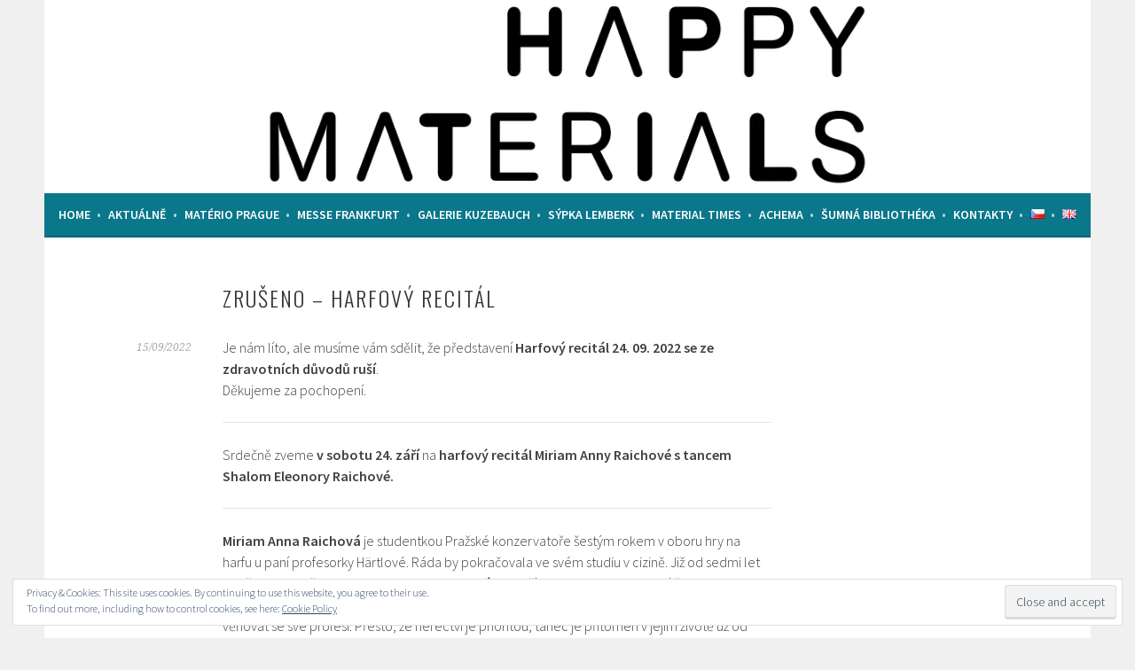

--- FILE ---
content_type: text/html; charset=UTF-8
request_url: http://www.happymaterials.com/cs/harfovy-recital-2/
body_size: 10259
content:
<!DOCTYPE html>
<html lang="cs-CZ">
<head>
<meta charset="UTF-8">
<meta name="viewport" content="width=device-width, initial-scale=1">
<link rel="profile" href="http://gmpg.org/xfn/11">
<link rel="pingback" href="http://www.happymaterials.com/xmlrpc.php">
<title>ZRUŠENO - Harfový recitál &ndash; Happy Materials</title>

<!-- This site is optimized with the Yoast SEO plugin v11.6 - https://yoast.com/wordpress/plugins/seo/ -->
<link rel="canonical" href="http://www.happymaterials.com/cs/harfovy-recital-2/" />
<meta property="og:locale" content="cs_CZ" />
<meta property="og:type" content="article" />
<meta property="og:title" content="ZRUŠENO - Harfový recitál &ndash; Happy Materials" />
<meta property="og:description" content="Je nám líto, ale musíme vám sdělit, že představení Harfový recitál 24. 09. 2022 se ze zdravotních důvodů ruší. Děkujeme za pochopení. Srdečně zveme v sobotu 24. září na harfový recitál Miriam Anny Raichové s tancem Shalom Eleonory Raichové. Miriam Anna Raichová je studentkou Pražské konzervatoře šestým rokem v oboru hry na harfu u paní &hellip; Continue reading ZRUŠENO &#8211; Harfový recitál" />
<meta property="og:url" content="http://www.happymaterials.com/cs/harfovy-recital-2/" />
<meta property="og:site_name" content="Happy Materials" />
<meta property="article:section" content="Program" />
<meta property="article:published_time" content="2022-09-15T13:01:05+00:00" />
<meta property="article:modified_time" content="2022-10-27T08:18:41+00:00" />
<meta property="og:updated_time" content="2022-10-27T08:18:41+00:00" />
<meta property="og:image" content="http://www.happymaterials.com/wp-content/uploads/2022/09/FB_zrušené-1024x536.jpg" />
<meta name="twitter:card" content="summary" />
<meta name="twitter:description" content="Je nám líto, ale musíme vám sdělit, že představení Harfový recitál 24. 09. 2022 se ze zdravotních důvodů ruší. Děkujeme za pochopení. Srdečně zveme v sobotu 24. září na harfový recitál Miriam Anny Raichové s tancem Shalom Eleonory Raichové. Miriam Anna Raichová je studentkou Pražské konzervatoře šestým rokem v oboru hry na harfu u paní &hellip; Continue reading ZRUŠENO &#8211; Harfový recitál" />
<meta name="twitter:title" content="ZRUŠENO - Harfový recitál &ndash; Happy Materials" />
<meta name="twitter:image" content="http://www.happymaterials.com/wp-content/uploads/2022/09/FB_zrušené-1024x536.jpg" />
<script type='application/ld+json' class='yoast-schema-graph yoast-schema-graph--main'>{"@context":"https://schema.org","@graph":[{"@type":"Organization","@id":"http://www.happymaterials.com/cs/#organization","name":"Happy Materials","url":"http://www.happymaterials.com/cs/","sameAs":["https://www.youtube.com/user/happymaterials"],"logo":{"@type":"ImageObject","@id":"http://www.happymaterials.com/cs/#logo","url":"https://i0.wp.com/www.happymaterials.com/wp-content/uploads/2017/04/Happy-materials-cb-logo.jpg?fit=4104%2C984","width":4104,"height":984,"caption":"Happy Materials"},"image":{"@id":"http://www.happymaterials.com/cs/#logo"}},{"@type":"WebSite","@id":"http://www.happymaterials.com/cs/#website","url":"http://www.happymaterials.com/cs/","name":"Happy Materials","publisher":{"@id":"http://www.happymaterials.com/cs/#organization"},"potentialAction":{"@type":"SearchAction","target":"http://www.happymaterials.com/cs/?s={search_term_string}","query-input":"required name=search_term_string"}},{"@type":"ImageObject","@id":"http://www.happymaterials.com/cs/harfovy-recital-2/#primaryimage","url":"https://i2.wp.com/www.happymaterials.com/wp-content/uploads/2022/09/FB_zru\u0161en\u00e9.jpg?fit=5001%2C2617","width":5001,"height":2617},{"@type":"WebPage","@id":"http://www.happymaterials.com/cs/harfovy-recital-2/#webpage","url":"http://www.happymaterials.com/cs/harfovy-recital-2/","inLanguage":"cs-CZ","name":"ZRU\u0160ENO - Harfov\u00fd recit\u00e1l &ndash; Happy Materials","isPartOf":{"@id":"http://www.happymaterials.com/cs/#website"},"primaryImageOfPage":{"@id":"http://www.happymaterials.com/cs/harfovy-recital-2/#primaryimage"},"datePublished":"2022-09-15T13:01:05+00:00","dateModified":"2022-10-27T08:18:41+00:00"},{"@type":"Article","@id":"http://www.happymaterials.com/cs/harfovy-recital-2/#article","isPartOf":{"@id":"http://www.happymaterials.com/cs/harfovy-recital-2/#webpage"},"author":{"@id":"http://www.happymaterials.com/cs/#/schema/person/74cb6d9ac2a3edb021965fcb63565b37"},"headline":"ZRU\u0160ENO &#8211; Harfov\u00fd recit\u00e1l","datePublished":"2022-09-15T13:01:05+00:00","dateModified":"2022-10-27T08:18:41+00:00","commentCount":0,"mainEntityOfPage":{"@id":"http://www.happymaterials.com/cs/harfovy-recital-2/#webpage"},"publisher":{"@id":"http://www.happymaterials.com/cs/#organization"},"image":{"@id":"http://www.happymaterials.com/cs/harfovy-recital-2/#primaryimage"},"articleSection":"Program"},{"@type":["Person"],"@id":"http://www.happymaterials.com/cs/#/schema/person/74cb6d9ac2a3edb021965fcb63565b37","name":"Tereza Vodi\u010dkov\u00e1","image":{"@type":"ImageObject","@id":"http://www.happymaterials.com/cs/#authorlogo","url":"http://0.gravatar.com/avatar/69f6af07ab50fd5684e74f9ec23f99f9?s=96&d=mm&r=g","caption":"Tereza Vodi\u010dkov\u00e1"},"sameAs":[]}]}</script>
<!-- / Yoast SEO plugin. -->

<link rel='dns-prefetch' href='//s0.wp.com' />
<link rel='dns-prefetch' href='//fonts.googleapis.com' />
<link rel='dns-prefetch' href='//s.w.org' />
<link rel="alternate" type="application/rss+xml" title="Happy Materials &raquo; Feed" href="http://www.happymaterials.com/cs/feed/" />
<link rel="alternate" type="application/rss+xml" title="Happy Materials &raquo; Comments Feed" href="http://www.happymaterials.com/cs/comments/feed/" />
		<!-- This site uses the Google Analytics by MonsterInsights plugin v8.17 - Using Analytics tracking - https://www.monsterinsights.com/ -->
		<!-- Note: MonsterInsights is not currently configured on this site. The site owner needs to authenticate with Google Analytics in the MonsterInsights settings panel. -->
					<!-- No tracking code set -->
				<!-- / Google Analytics by MonsterInsights -->
				<script type="text/javascript">
			window._wpemojiSettings = {"baseUrl":"https:\/\/s.w.org\/images\/core\/emoji\/11.2.0\/72x72\/","ext":".png","svgUrl":"https:\/\/s.w.org\/images\/core\/emoji\/11.2.0\/svg\/","svgExt":".svg","source":{"concatemoji":"http:\/\/www.happymaterials.com\/wp-includes\/js\/wp-emoji-release.min.js?ver=5.1.13"}};
			!function(e,a,t){var n,r,o,i=a.createElement("canvas"),p=i.getContext&&i.getContext("2d");function s(e,t){var a=String.fromCharCode;p.clearRect(0,0,i.width,i.height),p.fillText(a.apply(this,e),0,0);e=i.toDataURL();return p.clearRect(0,0,i.width,i.height),p.fillText(a.apply(this,t),0,0),e===i.toDataURL()}function c(e){var t=a.createElement("script");t.src=e,t.defer=t.type="text/javascript",a.getElementsByTagName("head")[0].appendChild(t)}for(o=Array("flag","emoji"),t.supports={everything:!0,everythingExceptFlag:!0},r=0;r<o.length;r++)t.supports[o[r]]=function(e){if(!p||!p.fillText)return!1;switch(p.textBaseline="top",p.font="600 32px Arial",e){case"flag":return s([55356,56826,55356,56819],[55356,56826,8203,55356,56819])?!1:!s([55356,57332,56128,56423,56128,56418,56128,56421,56128,56430,56128,56423,56128,56447],[55356,57332,8203,56128,56423,8203,56128,56418,8203,56128,56421,8203,56128,56430,8203,56128,56423,8203,56128,56447]);case"emoji":return!s([55358,56760,9792,65039],[55358,56760,8203,9792,65039])}return!1}(o[r]),t.supports.everything=t.supports.everything&&t.supports[o[r]],"flag"!==o[r]&&(t.supports.everythingExceptFlag=t.supports.everythingExceptFlag&&t.supports[o[r]]);t.supports.everythingExceptFlag=t.supports.everythingExceptFlag&&!t.supports.flag,t.DOMReady=!1,t.readyCallback=function(){t.DOMReady=!0},t.supports.everything||(n=function(){t.readyCallback()},a.addEventListener?(a.addEventListener("DOMContentLoaded",n,!1),e.addEventListener("load",n,!1)):(e.attachEvent("onload",n),a.attachEvent("onreadystatechange",function(){"complete"===a.readyState&&t.readyCallback()})),(n=t.source||{}).concatemoji?c(n.concatemoji):n.wpemoji&&n.twemoji&&(c(n.twemoji),c(n.wpemoji)))}(window,document,window._wpemojiSettings);
		</script>
		<style type="text/css">
img.wp-smiley,
img.emoji {
	display: inline !important;
	border: none !important;
	box-shadow: none !important;
	height: 1em !important;
	width: 1em !important;
	margin: 0 .07em !important;
	vertical-align: -0.1em !important;
	background: none !important;
	padding: 0 !important;
}
</style>
	<link rel='stylesheet' id='wp-block-library-css'  href='http://www.happymaterials.com/wp-includes/css/dist/block-library/style.min.css?ver=5.1.13' type='text/css' media='all' />
<link rel='stylesheet' id='sela-fonts-css'  href='https://fonts.googleapis.com/css?family=Source+Sans+Pro%3A300%2C300italic%2C400%2C400italic%2C600%7CDroid+Serif%3A400%2C400italic%7COswald%3A300%2C400&#038;subset=latin%2Clatin-ext' type='text/css' media='all' />
<link rel='stylesheet' id='genericons-css'  href='http://www.happymaterials.com/wp-content/plugins/jetpack/_inc/genericons/genericons/genericons.css?ver=3.1' type='text/css' media='all' />
<link rel='stylesheet' id='sela-style-css'  href='http://www.happymaterials.com/wp-content/themes/sela/style.css?ver=5.1.13' type='text/css' media='all' />
<link rel='stylesheet' id='forget-about-shortcode-buttons-css'  href='http://www.happymaterials.com/wp-content/plugins/forget-about-shortcode-buttons/public/css/button-styles.css?ver=2.1.2' type='text/css' media='all' />
<link rel='stylesheet' id='social-logos-css'  href='http://www.happymaterials.com/wp-content/plugins/jetpack/_inc/social-logos/social-logos.min.css?ver=1' type='text/css' media='all' />
<link rel='stylesheet' id='jetpack_css-css'  href='http://www.happymaterials.com/wp-content/plugins/jetpack/css/jetpack.css?ver=7.4.4' type='text/css' media='all' />
<script type='text/javascript' src='http://www.happymaterials.com/wp-includes/js/jquery/jquery.js?ver=1.12.4'></script>
<script type='text/javascript' src='http://www.happymaterials.com/wp-includes/js/jquery/jquery-migrate.min.js?ver=1.4.1'></script>
<script type='text/javascript'>
/* <![CDATA[ */
var related_posts_js_options = {"post_heading":"h4"};
/* ]]> */
</script>
<script type='text/javascript' src='http://www.happymaterials.com/wp-content/plugins/jetpack/_inc/build/related-posts/related-posts.min.js?ver=20190204'></script>
<script type='text/javascript' src='http://www.happymaterials.com/wp-content/plugins/jetpack/_inc/build/spin.min.js?ver=1.3'></script>
<script type='text/javascript' src='http://www.happymaterials.com/wp-content/plugins/jetpack/_inc/build/jquery.spin.min.js?ver=1.3'></script>
<link rel='https://api.w.org/' href='http://www.happymaterials.com/wp-json/' />
<link rel="EditURI" type="application/rsd+xml" title="RSD" href="http://www.happymaterials.com/xmlrpc.php?rsd" />
<link rel="wlwmanifest" type="application/wlwmanifest+xml" href="http://www.happymaterials.com/wp-includes/wlwmanifest.xml" /> 
<meta name="generator" content="WordPress 5.1.13" />
<link rel='shortlink' href='https://wp.me/p8A9D1-oE' />
<link rel="alternate" type="application/json+oembed" href="http://www.happymaterials.com/wp-json/oembed/1.0/embed?url=http%3A%2F%2Fwww.happymaterials.com%2Fcs%2Fharfovy-recital-2%2F" />
<link rel="alternate" type="text/xml+oembed" href="http://www.happymaterials.com/wp-json/oembed/1.0/embed?url=http%3A%2F%2Fwww.happymaterials.com%2Fcs%2Fharfovy-recital-2%2F&#038;format=xml" />

<link rel='dns-prefetch' href='//v0.wordpress.com'/>
<link rel='dns-prefetch' href='//i0.wp.com'/>
<link rel='dns-prefetch' href='//i1.wp.com'/>
<link rel='dns-prefetch' href='//i2.wp.com'/>
<style type='text/css'>img#wpstats{display:none}</style>	<style type="text/css" id="sela-header-css">
					.site-title,
			.site-description {
				clip: rect(1px, 1px, 1px, 1px);
				position: absolute;
			}
			</style>
				<style type="text/css" id="wp-custom-css">
				/*

Click the help icon above to learn more.
*/

/* Customise Sela theme color */

/* Nav background */
.main-navigation {
background-color: #0b778a;
}

/* Nav rollovers */
.main-navigation li a:hover {
color: #b0dbe2;
}


.main-navigation li.current_page_item > a, .main-navigation li.current-menu-item > a, .main-navigation li.current_page_ancestor > a, .main-navigation li.current-menu-ancestor > a {
    color: #b0dbe2;
}

/* Nav item separators */
.main-navigation .nav-menu > li > a:after, .main-navigation .menu > li > a:after {
    color: #b0dbe2;
}

/* Site wide links */
a {
    color: #0b778a;
/*    font-weight: bold ;*/
}

/* Footer links */
.site-info a {
    color: #fff;
}

.site-info a:hover {
    color: #0b778a;
}

/* Form submit button */
button, input[type="button"], input[type="reset"], input[type="submit"], #infinite-handle span {
    background-color: #0b778a;
}

.main-navigation {
    padding: 0 ;
}

.site-info::before {
    content: "";
    font-size: 120%;
    font-weight: normal;
    margin: 0 auto;
    padding-bottom: 5px;
}

.site-info, .site-info a {
    font-size: 80%;
    color: #ddd;
}

.site-branding {
    padding-top:0px;
    padding-bottom:0px;
}

.sidebar-widget-area {
    display: none;
}

.site-main {
padding-bottom: 0;
}
.hentry {
border-bottom: 0 none;
margin-bottom: 0;
padding-bottom: 0;
}
#comments {
padding-top: 0;
}

.page .entry-title {
display: none;
}
.home .page .entry-title {
display: block;
}

.main-navigation ul li {
    padding-right: 0.3em;
}

.main-navigation .nav-menu>li>a:after, .main-navigation .menu>li>a:after {
    margin-left: 0.3em;
}


#menu-menu-principal a {
	font-size: 18px;
	font-weight: bold;
}
			</style>
		</head>

<body class="post-template-default single single-post postid-1528 single-format-standard no-sidebar has-site-logo">
<div id="page" class="hfeed site">
	<header id="masthead" class="site-header" role="banner">
		<a class="skip-link screen-reader-text" href="#content" title="Skip to content">Skip to content</a>

		<div class="site-branding">
			<a href="http://www.happymaterials.com/" class="site-logo-link" rel="home" itemprop="url"><img width="1180" height="234" src="https://i1.wp.com/www.happymaterials.com/wp-content/uploads/2017/04/Happy-materials-cb-logo-1.jpg?fit=1180%2C234" class="site-logo attachment-sela-logo" alt="" data-size="sela-logo" itemprop="logo" srcset="https://i1.wp.com/www.happymaterials.com/wp-content/uploads/2017/04/Happy-materials-cb-logo-1.jpg?w=4965 4965w, https://i1.wp.com/www.happymaterials.com/wp-content/uploads/2017/04/Happy-materials-cb-logo-1.jpg?resize=300%2C59 300w, https://i1.wp.com/www.happymaterials.com/wp-content/uploads/2017/04/Happy-materials-cb-logo-1.jpg?resize=768%2C152 768w, https://i1.wp.com/www.happymaterials.com/wp-content/uploads/2017/04/Happy-materials-cb-logo-1.jpg?resize=1024%2C203 1024w, https://i1.wp.com/www.happymaterials.com/wp-content/uploads/2017/04/Happy-materials-cb-logo-1.jpg?resize=1180%2C234 1180w, https://i1.wp.com/www.happymaterials.com/wp-content/uploads/2017/04/Happy-materials-cb-logo-1.jpg?w=1556 1556w, https://i1.wp.com/www.happymaterials.com/wp-content/uploads/2017/04/Happy-materials-cb-logo-1.jpg?w=2334 2334w" sizes="(max-width: 1180px) 100vw, 1180px" data-attachment-id="305" data-permalink="http://www.happymaterials.com/cs/happy-materials-cb-logo-2/" data-orig-file="https://i1.wp.com/www.happymaterials.com/wp-content/uploads/2017/04/Happy-materials-cb-logo-1.jpg?fit=4965%2C984" data-orig-size="4965,984" data-comments-opened="0" data-image-meta="{&quot;aperture&quot;:&quot;0&quot;,&quot;credit&quot;:&quot;&quot;,&quot;camera&quot;:&quot;&quot;,&quot;caption&quot;:&quot;&quot;,&quot;created_timestamp&quot;:&quot;0&quot;,&quot;copyright&quot;:&quot;&quot;,&quot;focal_length&quot;:&quot;0&quot;,&quot;iso&quot;:&quot;0&quot;,&quot;shutter_speed&quot;:&quot;0&quot;,&quot;title&quot;:&quot;&quot;,&quot;orientation&quot;:&quot;1&quot;}" data-image-title="Happy materials-cb logo" data-image-description="" data-medium-file="https://i1.wp.com/www.happymaterials.com/wp-content/uploads/2017/04/Happy-materials-cb-logo-1.jpg?fit=300%2C59" data-large-file="https://i1.wp.com/www.happymaterials.com/wp-content/uploads/2017/04/Happy-materials-cb-logo-1.jpg?fit=778%2C154" /></a>			<h1 class="site-title"><a href="http://www.happymaterials.com/cs/" title="Happy Materials" rel="home">Happy Materials</a></h1>
							<h2 class="site-description">Homepage</h2>
					</div><!-- .site-branding -->

		<nav id="site-navigation" class="main-navigation" role="navigation">
			<button class="menu-toggle" aria-controls="menu" aria-expanded="false">Menu</button>
			<div class="menu-primary-container"><ul id="menu-primary" class="menu"><li id="menu-item-622" class="menu-item menu-item-type-custom menu-item-object-custom menu-item-home menu-item-622"><a href="http://www.happymaterials.com/cs">Home</a></li>
<li id="menu-item-1269" class="menu-item menu-item-type-post_type menu-item-object-page current_page_parent menu-item-1269"><a href="http://www.happymaterials.com/cs/aktualne/">Aktuálně</a></li>
<li id="menu-item-102" class="menu-item menu-item-type-post_type menu-item-object-page menu-item-102"><a href="http://www.happymaterials.com/cs/home/materio/">Matério Prague</a></li>
<li id="menu-item-100" class="menu-item menu-item-type-post_type menu-item-object-page menu-item-100"><a href="http://www.happymaterials.com/cs/home/messe-frankfurt/">Messe Frankfurt</a></li>
<li id="menu-item-101" class="menu-item menu-item-type-post_type menu-item-object-page menu-item-101"><a href="http://www.happymaterials.com/cs/home/galerie-kuzebauch/">Galerie Kuzebauch</a></li>
<li id="menu-item-1069" class="menu-item menu-item-type-post_type menu-item-object-page menu-item-1069"><a href="http://www.happymaterials.com/cs/home/sypka-lemberk/">Sýpka Lemberk</a></li>
<li id="menu-item-98" class="menu-item menu-item-type-post_type menu-item-object-page menu-item-98"><a href="http://www.happymaterials.com/cs/home/material-times/">Material Times</a></li>
<li id="menu-item-103" class="menu-item menu-item-type-post_type menu-item-object-page menu-item-103"><a href="http://www.happymaterials.com/cs/home/achema/">Achema</a></li>
<li id="menu-item-99" class="menu-item menu-item-type-post_type menu-item-object-page menu-item-99"><a href="http://www.happymaterials.com/cs/home/sumna-biblioteka/">Šumná bibliothéka</a></li>
<li id="menu-item-112" class="menu-item menu-item-type-post_type menu-item-object-page menu-item-has-children menu-item-112"><a href="http://www.happymaterials.com/cs/kontakty/">Kontakty</a>
<ul class="sub-menu">
	<li id="menu-item-135" class="menu-item menu-item-type-post_type menu-item-object-page menu-item-135"><a href="http://www.happymaterials.com/cs/kontakty/">Kontakty</a></li>
	<li id="menu-item-96" class="menu-item menu-item-type-post_type menu-item-object-page menu-item-96"><a href="http://www.happymaterials.com/cs/o-nas/">O nás</a></li>
</ul>
</li>
<li id="menu-item-134-cs" class="lang-item lang-item-4 lang-item-cs lang-item-first current-lang menu-item menu-item-type-custom menu-item-object-custom menu-item-134-cs"><a href="http://www.happymaterials.com/cs/harfovy-recital-2/" hreflang="cs-CZ" lang="cs-CZ"><img src="[data-uri]" title="Čeština" alt="Čeština" width="16" height="11" /></a></li>
<li id="menu-item-134-en" class="lang-item lang-item-7 lang-item-en no-translation menu-item menu-item-type-custom menu-item-object-custom menu-item-134-en"><a href="http://www.happymaterials.com/en/" hreflang="en-GB" lang="en-GB"><img src="[data-uri]" title="English" alt="English" width="16" height="11" /></a></li>
</ul></div>		</nav><!-- #site-navigation -->
	</header><!-- #masthead -->

	<div id="content" class="site-content">

	<div id="primary" class="content-area">
		<main id="main" class="site-main" role="main">

		
			
				
<article id="post-1528" class="post-1528 post type-post status-publish format-standard hentry category-program without-featured-image">

	
	<header class="entry-header ">
					<h1 class="entry-title">ZRUŠENO &#8211; Harfový recitál</h1>			</header><!-- .entry-header -->

	<div class="entry-body">

				<div class="entry-meta">
			<span class="date"><a href="http://www.happymaterials.com/cs/harfovy-recital-2/" title="Permalink to ZRUŠENO &#8211; Harfový recitál" rel="bookmark"><time class="entry-date published" datetime="2022-09-15T15:01:05+01:00">15/09/2022</time><time class="updated" datetime="2022-10-27T10:18:41+01:00">27/10/2022</time></a></span>		</div><!-- .entry-meta -->
		
				<div class="entry-content">
			<div class="xdj266r x11i5rnm xat24cr x1mh8g0r x1vvkbs">Je nám líto, ale musíme vám sdělit, že představení <strong>Harfový recitál 24. 09. 2022 se ze zdravotních důvodů ruší</strong>.</div>
<div></div>
<div class="x11i5rnm xat24cr x1mh8g0r x1vvkbs xtlvy1s">Děkujeme za pochopení.</div>
<hr />
<p>Srdečně zveme <strong>v sobotu 24. září</strong> na <strong>harfový recitál Miriam Anny Raichové s tancem Shalom Eleonory Raichové.</strong></p>
<hr />
<div class="l7ghb35v kjdc1dyq kmwttqpk gh25dzvf jikcssrz">
<p><strong>Miriam Anna Raichová</strong> je studentkou Pražské konzervatoře šestým rokem v oboru hry na harfu u paní profesorky Härtlové. Ráda by pokračovala ve svém studiu v cizině. Již od sedmi let se věnuje hudbě. <strong>Shalom Eleonora Raichová</strong> je starší sestrou Miriam a je nyní čerstvou absolventkou Konzervatoře Brno v oboru hudebně – dramatickém. Též má namířeno do ciziny věnovat se své profesi. Přesto, že herectví je prioritou, tanec je přítomen v jejím životě už od šesti let.</p>
<p>Celou událost můžete sledovat na <strong><a href="https://www.facebook.com/events/750241239373624/?ref=newsfeed">Facebooku</a></strong>.</p>
<p><img data-attachment-id="1551" data-permalink="http://www.happymaterials.com/cs/harfovy-recital-2/print/#main" data-orig-file="https://i2.wp.com/www.happymaterials.com/wp-content/uploads/2022/09/FB_zrušené.jpg?fit=5001%2C2617" data-orig-size="5001,2617" data-comments-opened="0" data-image-meta="{&quot;aperture&quot;:&quot;0&quot;,&quot;credit&quot;:&quot;&quot;,&quot;camera&quot;:&quot;&quot;,&quot;caption&quot;:&quot;&quot;,&quot;created_timestamp&quot;:&quot;0&quot;,&quot;copyright&quot;:&quot;&quot;,&quot;focal_length&quot;:&quot;0&quot;,&quot;iso&quot;:&quot;0&quot;,&quot;shutter_speed&quot;:&quot;0&quot;,&quot;title&quot;:&quot;Print&quot;,&quot;orientation&quot;:&quot;1&quot;}" data-image-title="Print" data-image-description="" data-medium-file="https://i2.wp.com/www.happymaterials.com/wp-content/uploads/2022/09/FB_zrušené.jpg?fit=300%2C157" data-large-file="https://i2.wp.com/www.happymaterials.com/wp-content/uploads/2022/09/FB_zrušené.jpg?fit=778%2C407" class="alignnone size-large wp-image-1551" src="https://i2.wp.com/www.happymaterials.com/wp-content/uploads/2022/09/FB_zrušené.jpg?resize=620%2C325" alt="" width="620" height="325" srcset="https://i2.wp.com/www.happymaterials.com/wp-content/uploads/2022/09/FB_zrušené.jpg?resize=1024%2C536 1024w, https://i2.wp.com/www.happymaterials.com/wp-content/uploads/2022/09/FB_zrušené.jpg?resize=300%2C157 300w, https://i2.wp.com/www.happymaterials.com/wp-content/uploads/2022/09/FB_zrušené.jpg?resize=768%2C402 768w, https://i2.wp.com/www.happymaterials.com/wp-content/uploads/2022/09/FB_zrušené.jpg?resize=726%2C380 726w, https://i2.wp.com/www.happymaterials.com/wp-content/uploads/2022/09/FB_zrušené.jpg?w=1556 1556w, https://i2.wp.com/www.happymaterials.com/wp-content/uploads/2022/09/FB_zrušené.jpg?w=2334 2334w" sizes="(max-width: 620px) 100vw, 620px" data-recalc-dims="1" /></p>
</div>
<div class="sharedaddy sd-sharing-enabled"><div class="robots-nocontent sd-block sd-social sd-social-icon sd-sharing"><h3 class="sd-title">Sdílet:</h3><div class="sd-content"><ul><li class="share-twitter"><a rel="nofollow noopener noreferrer" data-shared="sharing-twitter-1528" class="share-twitter sd-button share-icon no-text" href="http://www.happymaterials.com/cs/harfovy-recital-2/?share=twitter" target="_blank" title="Sdílet na Twitteru"><span></span><span class="sharing-screen-reader-text">Sdílet na Twitteru (Otevře se v novém okně)</span></a></li><li class="share-facebook"><a rel="nofollow noopener noreferrer" data-shared="sharing-facebook-1528" class="share-facebook sd-button share-icon no-text" href="http://www.happymaterials.com/cs/harfovy-recital-2/?share=facebook" target="_blank" title="Click to share on Facebook"><span></span><span class="sharing-screen-reader-text">Click to share on Facebook (Otevře se v novém okně)</span></a></li><li class="share-end"></li></ul></div></div></div>
<div id='jp-relatedposts' class='jp-relatedposts' >
	
</div>					</div><!-- .entry-content -->
		
				<footer class="entry-meta">
			<span class="cat-links">Posted in: <a href="http://www.happymaterials.com/cs/category/program/" rel="category tag">Program</a></span>		</footer><!-- .entry-meta -->
		
			</div><!-- .entry-body -->

</article><!-- #post-## -->

					<nav class="navigation post-navigation" role="navigation">
		<h1 class="screen-reader-text">Post navigation</h1>
		<div class="nav-links">
			<div class="nav-previous"><a href="http://www.happymaterials.com/cs/kalendar-2023-vytisten/" rel="prev"><span class="meta-nav"></span>&nbsp;Kalendář 2023 vytištěn!</a></div><div class="nav-next"><a href="http://www.happymaterials.com/cs/divadelni-predstaveni-na-sypce-houbarska-pohadka/" rel="next">Divadelní představení na sýpce: Houbařská pohádka&nbsp;<span class="meta-nav"></span></a></div>		</div><!-- .nav-links -->
	</nav><!-- .navigation -->
	
				
			
		
		</main><!-- #main -->
	</div><!-- #primary -->


	</div><!-- #content -->

	
<div id="tertiary" class="widget-area footer-widget-area" role="complementary">
	
		<div id="widget-area-3" class="widget-area">
		<aside id="eu_cookie_law_widget-3" class="widget widget_eu_cookie_law_widget"><div
	class="hide-on-button"
	data-hide-timeout="30"
	data-consent-expiration="180"
	id="eu-cookie-law"
>
	<form method="post">
		<input type="submit" value="Close and accept" class="accept" />
	</form>

	Privacy &amp; Cookies: This site uses cookies. By continuing to use this website, you agree to their use. <br />
To find out more, including how to control cookies, see here:
	<a href="https://automattic.com/cookies/" >
		Cookie Policy	</a>
</div>
</aside>	</div><!-- #widget-area-3 -->
	
	</div><!-- #tertiary -->

	<footer id="colophon" class="site-footer">
		
		<div class="site-info"  role="contentinfo">
			<a href="http://wordpress.org/" title="A Semantic Personal Publishing Platform" rel="generator">Proudly powered by WordPress</a>
			<span class="sep"> | </span>
			Theme: sela by <a href="http://wordpress.com/themes/sela/" rel="designer">WordPress.com</a>.		</div><!-- .site-info -->
	</footer><!-- #colophon -->
</div><!-- #page -->

	<div style="display:none">
	</div>

	<script type="text/javascript">
		window.WPCOM_sharing_counts = {"http:\/\/www.happymaterials.com\/cs\/harfovy-recital-2\/":1528};
	</script>
				<script type='text/javascript' src='http://www.happymaterials.com/wp-includes/js/jquery/ui/core.min.js?ver=1.11.4'></script>
<script type='text/javascript' src='http://www.happymaterials.com/wp-includes/js/jquery/ui/widget.min.js?ver=1.11.4'></script>
<script type='text/javascript' src='http://www.happymaterials.com/wp-includes/js/jquery/ui/mouse.min.js?ver=1.11.4'></script>
<script type='text/javascript' src='http://www.happymaterials.com/wp-includes/js/jquery/ui/resizable.min.js?ver=1.11.4'></script>
<script type='text/javascript' src='http://www.happymaterials.com/wp-includes/js/jquery/ui/draggable.min.js?ver=1.11.4'></script>
<script type='text/javascript' src='http://www.happymaterials.com/wp-includes/js/jquery/ui/button.min.js?ver=1.11.4'></script>
<script type='text/javascript' src='http://www.happymaterials.com/wp-includes/js/jquery/ui/position.min.js?ver=1.11.4'></script>
<script type='text/javascript' src='http://www.happymaterials.com/wp-includes/js/jquery/ui/dialog.min.js?ver=1.11.4'></script>
<script type='text/javascript' src='http://www.happymaterials.com/wp-content/plugins/jetpack/_inc/build/photon/photon.min.js?ver=20190201'></script>
<script type='text/javascript' src='https://s0.wp.com/wp-content/js/devicepx-jetpack.js?ver=202604'></script>
<script type='text/javascript' src='http://www.happymaterials.com/wp-content/themes/sela/js/navigation.js?ver=20140813'></script>
<script type='text/javascript' src='http://www.happymaterials.com/wp-content/themes/sela/js/skip-link-focus-fix.js?ver=20140813'></script>
<script type='text/javascript' src='http://www.happymaterials.com/wp-content/themes/sela/js/sela.js?ver=20140813'></script>
<script type='text/javascript' src='http://www.happymaterials.com/wp-content/plugins/jetpack/_inc/build/widgets/eu-cookie-law/eu-cookie-law.min.js?ver=20180522'></script>
<script type='text/javascript'>
/* <![CDATA[ */
var jetpackCarouselStrings = {"widths":[370,700,1000,1200,1400,2000],"is_logged_in":"","lang":"cs","ajaxurl":"http:\/\/www.happymaterials.com\/wp-admin\/admin-ajax.php","nonce":"fa9be659b3","display_exif":"1","display_geo":"1","single_image_gallery":"1","single_image_gallery_media_file":"","background_color":"black","comment":"koment\u00e1\u0159","post_comment":"Odeslat koment\u00e1\u0159","write_comment":"Napi\u0161te koment\u00e1\u0159...","loading_comments":"Na\u010d\u00edt\u00e1n\u00ed koment\u00e1\u0159\u016f...","download_original":"Zobrazit plnou velikost <span class=\"photo-size\">{0}<span class=\"photo-size-times\">\u00d7<\/span>{1}<\/span>","no_comment_text":"Please be sure to submit some text with your comment.","no_comment_email":"Please provide an email address to comment.","no_comment_author":"Please provide your name to comment.","comment_post_error":"Bohu\u017eel, p\u0159i odes\u00edl\u00e1n\u00ed va\u0161eho koment\u00e1\u0159e do\u0161lo k chyb\u011b. Zkuste to znovu pozd\u011bji.","comment_approved":"Your comment was approved.","comment_unapproved":"Your comment is in moderation.","camera":"Fotoapar\u00e1t","aperture":"Aperture","shutter_speed":"Shutter Speed","focal_length":"Focal Length","copyright":"Copyright","comment_registration":"0","require_name_email":"1","login_url":"http:\/\/www.happymaterials.com\/wp-login.php?redirect_to=http%3A%2F%2Fwww.happymaterials.com%2Fcs%2Fharfovy-recital-2%2F","blog_id":"1","meta_data":["camera","aperture","shutter_speed","focal_length","copyright"],"local_comments_commenting_as":"<fieldset><label for=\"email\">Emailov\u00e1 adresa (povinn\u00e9)<\/label> <input type=\"text\" name=\"email\" class=\"jp-carousel-comment-form-field jp-carousel-comment-form-text-field\" id=\"jp-carousel-comment-form-email-field\" \/><\/fieldset><fieldset><label for=\"author\">Jm\u00e9no (povinn\u00e9)<\/label> <input type=\"text\" name=\"author\" class=\"jp-carousel-comment-form-field jp-carousel-comment-form-text-field\" id=\"jp-carousel-comment-form-author-field\" \/><\/fieldset><fieldset><label for=\"url\">Webov\u00e1 str\u00e1nka<\/label> <input type=\"text\" name=\"url\" class=\"jp-carousel-comment-form-field jp-carousel-comment-form-text-field\" id=\"jp-carousel-comment-form-url-field\" \/><\/fieldset>"};
/* ]]> */
</script>
<script type='text/javascript' src='http://www.happymaterials.com/wp-content/plugins/jetpack/_inc/build/carousel/jetpack-carousel.min.js?ver=20190102'></script>
<script type='text/javascript' src='http://www.happymaterials.com/wp-includes/js/wp-embed.min.js?ver=5.1.13'></script>
<script type='text/javascript'>
/* <![CDATA[ */
var sharing_js_options = {"lang":"en","counts":"1","is_stats_active":"1"};
/* ]]> */
</script>
<script type='text/javascript' src='http://www.happymaterials.com/wp-content/plugins/jetpack/_inc/build/sharedaddy/sharing.min.js?ver=7.4.4'></script>
<script type='text/javascript'>
var windowOpen;
			jQuery( document.body ).on( 'click', 'a.share-twitter', function() {
				// If there's another sharing window open, close it.
				if ( 'undefined' !== typeof windowOpen ) {
					windowOpen.close();
				}
				windowOpen = window.open( jQuery( this ).attr( 'href' ), 'wpcomtwitter', 'menubar=1,resizable=1,width=600,height=350' );
				return false;
			});
var windowOpen;
			jQuery( document.body ).on( 'click', 'a.share-facebook', function() {
				// If there's another sharing window open, close it.
				if ( 'undefined' !== typeof windowOpen ) {
					windowOpen.close();
				}
				windowOpen = window.open( jQuery( this ).attr( 'href' ), 'wpcomfacebook', 'menubar=1,resizable=1,width=600,height=400' );
				return false;
			});
</script>
<script type='text/javascript' src='https://stats.wp.com/e-202604.js' async='async' defer='defer'></script>
<script type='text/javascript'>
	_stq = window._stq || [];
	_stq.push([ 'view', {v:'ext',j:'1:7.4.4',blog:'126827511',post:'1528',tz:'1',srv:'www.happymaterials.com'} ]);
	_stq.push([ 'clickTrackerInit', '126827511', '1528' ]);
</script>

</body>
</html>
